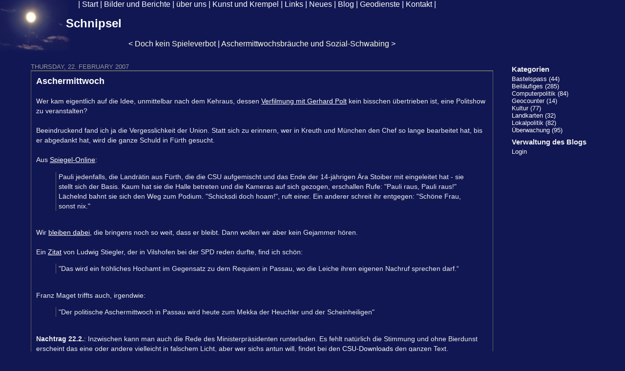

--- FILE ---
content_type: text/html; charset=UTF-8
request_url: https://schnipsel.dianacht.de/2007/02/22/aschermittwoch/
body_size: 6373
content:
<!DOCTYPE html PUBLIC "-//W3C//DTD XHTML 1.0 Transitional//EN"
           "http://www.w3.org/TR/xhtml1/DTD/xhtml1-transitional.dtd">

<html xmlns="http://www.w3.org/1999/xhtml" xml:lang="de" lang="de">
<head>
    <title>Aschermittwoch  - Schnipsel</title>
    <meta http-equiv="Content-Type" content="text/html; charset=UTF-8" />
    <meta name="Powered-By" content="Serendipity v.2.3.4" />
    <link rel="stylesheet" type="text/css" href="https://schnipsel.dianacht.de/serendipity.css?v=1443779905" />
    <link rel="alternate"  type="application/rss+xml" title="Schnipsel RSS feed" href="https://schnipsel.dianacht.de/feeds/index.rss2" />
    <link rel="alternate"  type="application/x.atom+xml"  title="Schnipsel Atom feed"  href="https://schnipsel.dianacht.de/feeds/atom.xml" />
    <link rel="pingback" href="https://schnipsel.dianacht.de/comment.php?type=pingback&amp;entry_id=79" />

  <meta http-equiv="pics-label" content='(pics-1.1 "http://www.icra.org/ratingsv02.html" comment "ICRAonline EN v2.0" l gen true for "http://schnipsel.dianacht.de" r (ni 1 vk 1 lc 1 og 1 cz 1) "http://www.rsac.org/ratingsv01.html" l gen true for "http://schnipsel.dianacht.de" r (n 0 s 1 v 1 l 1))' />

    <script src="/templates/jquery.js"></script>
    <script>jQuery.noConflict();</script>
<script type="text/javascript" src="/plugins/serendipity_event_podcast/player/flowplayer/example/flowplayer-3.2.6.min.js"></script>

</head>

<body>
<div id="schnipselheader"> |
 <a href="http://www.dianacht.de/">Start</a> |
 <a href="http://www.dianacht.de/br.html">Bilder und Berichte</a> |
 <a href="http://www.dianacht.de/uu.html">&uuml;ber uns</a> |
 <a href="http://www.dianacht.de/kk.html">Kunst und Krempel</a> |
 <a href="http://www.dianacht.de/links/links.html">Links</a> |
 <a href="http://www.dianacht.de/news.html">Neues</a> |
 <a href="/">Blog</a> |
 <a href="http://geo.dianacht.de/">Geodienste</a> |
 <a href="http://www.dianacht.de/kontakt.html">Kontakt</a> |
 <br />
</div>


   <div id="serendipity_banner">
     <h1><a class="homelink1" href="https://schnipsel.dianacht.de/">Schnipsel</a></h1>
     <h2></h2>
  </div>
 

<table id="mainpane">
    <tr>
        <td id="content" valign="top"><!-- ENTRIES START -->
    <div class="serendipity_entrypaging"><span class="serendipity_entrypaging_left"><span class="epicon">&lt;</span> <a href="https://schnipsel.dianacht.de/2007/02/21/doch-kein-spieleverbot">Doch kein Spieleverbot</a></span> <span class="epicon">|</span> <span class="serendipity_entrypaging_right"><a href="https://schnipsel.dianacht.de/2007/02/22/aschermittwochsbraeuche-und-sozial-schwabing">Aschermittwochsbräuche und Sozial-Schwabing</a> <span class="epicon">&gt;</span></span></div>

        <div class="serendipity_Entry_Date">
                <h3 class="serendipity_date">Thursday, 22. February 2007</h3>
        
                <h4 class="serendipity_title"><a href="/2007/02/22/aschermittwoch">Aschermittwoch</a></h4>

        <div class="serendipity_entry serendipity_entry_author_Max ">
                        <span class="serendipity_entryIcon">
                                                    </span>
            
            <div class="serendipity_entry_body">
                Wer kam eigentlich auf die Idee, unmittelbar nach dem Kehraus, dessen <a href="http://de.wikipedia.org/wiki/Kehraus_(Film)" title="Wikipedia Kehraus" target="_blank">Verfilmung mit Gerhard Polt</a> kein bisschen übertrieben ist, eine Politshow zu veranstalten?<br /><br />Beeindruckend fand ich ja die Vergesslichkeit der Union. Statt sich zu erinnern, wer in Kreuth und München den Chef so lange bearbeitet hat, bis er abgedankt hat, wird die ganze Schuld in Fürth gesucht.<br /><br />Aus <a href="http://www.spiegel.de/politik/deutschland/0,1518,467649,00.html" title="Spiegel, Aschermittwoch" target="_blank">Spiegel-Online</a>:<br /><blockquote>Pauli jedenfalls, die Landrätin aus Fürth, die die CSU aufgemischt und das Ende der 14-jährigen Ära Stoiber mit eingeleitet hat - sie stellt sich der Basis. Kaum hat sie die Halle betreten und die Kameras auf sich gezogen, erschallen Rufe: "Pauli raus, Pauli raus!" Lächelnd bahnt sie sich den Weg zum Podium. "Schicksdi doch hoam!", ruft einer. Ein anderer schreit ihr entgegen: "Schöne Frau, sonst nix."</blockquote><br />Wir <a href="http://schnipsel.dianacht.de/2007/01/19/palastrevolution/" title="Palastrevolution">bleiben dabei</a>,  die bringens noch so weit, dass er bleibt. Dann wollen wir aber kein Gejammer hören.<br /><br />Ein <a href="http://www.sueddeutsche.de/,tt3m3/deutschland/artikel/1/102898/" target="_blank" title="Süddeutsche, Aschermittwoch">Zitat</a> von Ludwig Stiegler, der in Vilshofen bei der SPD reden durfte, find ich schön:<br /><blockquote>"Das wird ein fröhliches Hochamt im Gegensatz zu dem Requiem  in Passau, wo die Leiche ihren eigenen Nachruf sprechen darf.“</blockquote><br />Franz Maget triffts auch, irgendwie:<br /><blockquote>"Der politische Aschermittwoch in Passau wird heute zum Mekka der Heuchler und der Scheinheiligen"</blockquote><br /><strong>Nachtrag  22.2.</strong>: Inzwischen kann man auch die Rede des Ministerpräsidenten runterladen. Es fehlt natürlich die Stimmung und ohne Bierdunst erscheint das eine oder andere vielleicht in falschem Licht, aber wer sichs antun will, findet bei den <a href="http://www.csu.de/home/Display/Koepfe/Stoiber/stoiber_reden" title="Stoiber-Reden" target="_blank">CSU-Downloads</a> den ganzen Text.<br /><br />Von der Begrüssung <em>Ein ganz "Herzliches Grüß Gott!" in Passau.</em><br />bis zum Schluss <em>Unser Herz schlägt für die CSU! Unser Herz schlägt für Bayern! Gott segne unser Bayern!</em><br /><br />Der Vorsitzende versteht anscheinend nicht recht, warum er zurücktreten soll. Auch sein Kumpel Putin, dessen Geheimdienst zwischen zwei Liquidierungen Zeit fand, sich um Lokalpolitik zu kümmern, konnte ihm da nicht weiterhelfen (Hervorhebungen im Original):<br /><blockquote>Liebe Freunde,<br />ich möchte Euch eine nette Geschichte erzählen, die mir kürzlich passiert ist. Als ich zur Münchner Sicherheitskonferenz den russischen Präsidenten am Flughafen abgeholt und ihn ins Hotel begleitet habe, haben wir uns noch kurz zusammengesetzt. Der russische Präsident hatte Lust auf Weißwürst’ und Schweinswürstl und ein schönes frisches Weißbier.<br />Und dann sagte Putin: „Ich war ja total überrascht, dass Du Dich im September von Deinen Ämtern zurückziehen willst. Ich hab das in der Zeitung gelesen und habe nach den Gründen gesucht, aber keine gefunden. Ich habe dann meinen Pressesprecher nach seinen Informationen gefragt. Aber der konnte mir auch nichts Konkretes sagen. Dann habe ich den Geheimdienst beauftragt, er soll mir die Hintergründe über Stoibers Rückzug sagen. Nach ein paar Tagen hat dann auch der russische Geheimdienst mitgeteilt, dass er keine besonderen Gründe gefunden hat.“ Dann sagte Putin zu mir: <strong>„Edmund, kannst Du mir die Gründe sagen?“</strong><br />Und liebe Freunde, ich sage Euch jetzt zu der Frage genau das, was ich auch Präsident Putin gesagt habe: <strong>Ich blicke nicht zurück, sondern nach vorn. Ich kämpfe mit offenem Visier. Mir geht es um die Sache, um das Land und um unsere Partei, nicht um Positionen oder Posten.</strong> Ich freue mich natürlich, wenn jetzt viele sagen und schreiben: Ach, ist der locker drauf! Das ist jetzt ein ganz neuer Stoiber. All denen sage ich: Es gab und gibt immer nur den einen Stoiber.</blockquote><br />Übrigens auch am Mittwoch wieder die gröbliche Missachtung seines Vorgängers, es scheint fast, als gäbe es eine kollektive Verdrängung der Ära Streibl. So schlimm war ja eigentlich die Amigo-Affäre auch nicht, dass man den armen Kerl zur Unperson erklären muss:<br /><blockquote>Meine Politik stand immer in der Kontinuität von 60 Jahren CSU, von Goppel, von Strauß. Mein Ziel war immer: das Erbe von Strauß nicht nur zu verwalten, sondern zu mehren.<br />Was meine ich damit? Als Strauß gestorben ist, hatten wir beim Wohlstand gerade den Durchschnitt in Deutschland erreicht. Heute liegt Bayern 17% darüber. Und die Menschen haben der CSU und mir für diese Politik ihr Vertrauen geschenkt. Dafür bin ich dankbar. Ich bin stolz darauf, dass ich das Erbe von Strauß für die Menschen in Bayern mehren und ausbauen konnte.</blockquote>
            </div>

            
            
            <div class='serendipity_entryFooter'>
                Geschrieben von Max
                                   in <a href="https://schnipsel.dianacht.de/categories/4-Lokalpolitik">Lokalpolitik</a>                
                                    um
                 <a href="/2007/02/22/aschermittwoch">00:17</a>

                                                            | <a href="/2007/02/22/aschermittwoch#comments">Kommentare (0)</a>
                                    
                                                            | <a href="/2007/02/22/aschermittwoch#trackbacks">Trackbacks (0)</a>
                                    
                
                
            </div>
        </div>
        <!--
        <rdf:RDF xmlns:rdf="http://www.w3.org/1999/02/22-rdf-syntax-ns#"
                 xmlns:trackback="http://madskills.com/public/xml/rss/module/trackback/"
                 xmlns:dc="http://purl.org/dc/elements/1.1/">
        <rdf:Description
                 rdf:about="https://schnipsel.dianacht.de/feeds/ei_79.rdf"
                 trackback:ping="https://schnipsel.dianacht.de/comment.php?type=trackback&amp;entry_id=79"
                 dc:title="Aschermittwoch"
                 dc:identifier="https://schnipsel.dianacht.de/2007/02/22/aschermittwoch" />
        </rdf:RDF>
        -->
        

                    
            
            
            
            
            <div class="serendipity_comments serendipity_section_trackbacks">
                <br />
                <a id="trackbacks"></a>
                <div class="serendipity_commentsTitle">Trackbacks</div>
                    <div class="serendipity_center">
                        <a rel="nofollow" style="font-weight: normal" href="https://schnipsel.dianacht.de/comment.php?type=trackback&amp;entry_id=79" onclick="alert('Dieser Link ist nicht aktiv. Er enthält die Trackback-URI zu diesem Eintrag. Sie können diese URI benutzen, um Ping- und Trackbacks von Ihrem eigenen Blog zu diesem Eintrag zu schicken. Um den Link zu kopieren, klicken Sie ihn mit der rechten Maustaste an und wählen &quot;Verknüpfung kopieren&quot; im Internet Explorer oder &quot;Linkadresse kopieren&quot; in Mozilla/Firefox.'); return false;" title="Dieser Link ist nicht aktiv. Er enthält die Trackback-URI zu diesem Eintrag. Sie können diese URI benutzen, um Ping- und Trackbacks von Ihrem eigenen Blog zu diesem Eintrag zu schicken. Um den Link zu kopieren, klicken Sie ihn mit der rechten Maustaste an und wählen &quot;Verknüpfung kopieren&quot; im Internet Explorer oder &quot;Linkadresse kopieren&quot; in Mozilla/Firefox.">Trackback-URL für diesen Eintrag</a>
                    </div>
                    <br />
                                    </div>
        
                    <div class="serendipity_comments serendipity_section_comments">
                <br />
                <a id="comments"></a>
                                <a id="feedback"></a>

                
                
                <br />
                <div class="serendipity_section_commentform">
	                <div class="serendipity_commentsTitle">Kommentar schreiben</div>
	                <div id="serendipityCommentFormC" class="serendipityCommentForm">
    <div id="serendipity_replyform_0"></div>
    <a id="serendipity_CommentForm"></a>
    <form id="serendipity_comment" action="/index.php?url=2007/02/22/aschermittwoch#feedback" method="post">
    <div><input type="hidden" name="serendipity[entry_id]" value="79" /></div>
    <table border="0" width="100%" cellpadding="3">
        <tr>
            <td class="serendipity_commentsLabel"><label for="serendipity_commentform_name">Name</label></td>
            <td class="serendipity_commentsValue"><input type="text" id="serendipity_commentform_name" name="serendipity[name]" value="" size="30" /></td>
        </tr>

        <tr>
            <td class="serendipity_commentsLabel"><label for="serendipity_commentform_email">E-Mail</label></td>
            <td class="serendipity_commentsValue"><input type="text" id="serendipity_commentform_email" name="serendipity[email]" value="" /></td>
        </tr>

        <tr>
            <td class="serendipity_commentsLabel"><label for="serendipity_commentform_url">Homepage</label></td>
            <td class="serendipity_commentsValue"><input type="text" id="serendipity_commentform_url" name="serendipity[url]" value="" /></td>
        </tr>

        <tr>
            <td class="serendipity_commentsLabel"><label for="serendipity_replyTo">Antwort zu</label></td>
            <td class="serendipity_commentsValue"><select id="serendipity_replyTo" onchange="" name="serendipity[replyTo]"><option value="0">[ Ursprung ]</option></select></td>
        </tr>

        <tr>
            <td valign="top" class="serendipity_commentsLabel"><label for="serendipity_commentform_comment">Kommentar</label></td>
            <td class="serendipity_commentsValue">
                <textarea rows="10" cols="40" id="serendipity_commentform_comment" name="serendipity[comment]"></textarea><br />
                <div class="serendipity_commentDirection serendipity_comment_s9ymarkup">Umschließende Sterne heben ein Wort hervor (*wort*), per _wort_ kann ein Wort unterstrichen werden.</div><div class="serendipity_commentDirection serendipity_comment_bbcode"><a href="http://www.phpbb.com/phpBB/faq.php?mode=bbcode">BBCode</a>-Formatierung erlaubt</div><div class="serendipity_commentDirection serendipity_comment_spamblock">Die angegebene E-Mail-Adresse wird nicht dargestellt, sondern nur für eventuelle Benachrichtigungen verwendet.</div><div class="serendipity_commentDirection serendipity_comment_captcha"><br />Um maschinelle und automatische Übertragung von Spamkommentaren zu verhindern, bitte die Zeichenfolge im dargestellten Bild in der Eingabemaske eintragen. Nur wenn die Zeichenfolge richtig eingegeben wurde, kann der Kommentar angenommen werden. Bitte beachten Sie, dass Ihr Browser Cookies unterstützen muss, um dieses Verfahren anzuwenden. <br /><img src="https://schnipsel.dianacht.de/plugin/captcha_5846d93badc2b26888ec11f16ca78b94" onclick="this.src=this.src + '1'" title="Bitte die dargestellte Zeichenfolge in die Eingabemaske eintragen!" alt="CAPTCHA" class="captcha" /><br /><label for="captcha">Hier die Zeichenfolge der Spamschutz-Grafik eintragen: </label><br /><input class="input_textbox" type="text" size="5" name="serendipity[captcha]" value="" id="captcha" /></div>
            </td>
        </tr>
    <tr><td>&#160;</td>
    <td class="serendipity_commentsLabel">Deine IP-Adresse wird beim Absenden
    f&uuml;r maximal 2 Tage gespeichert und zur Spamvermeidung gegen eine lokale schwarze Liste abgepr&uuml;ft. Falls Du "Daten merken" ankreuzt, 
    werden Deine eingegebenen Daten einen Monat lang auf Deinem Rechner in Form von 
    <a href="http://de.wikipedia.org/wiki/HTTP-Cookie" target="_blank">Cookies</a> gespeichert.
    Wer keine Mailadresse angeben will, muss das auch nicht tun. Der Name darf gerne, muss aber nicht Dein echter Name sein...</td>
    </tr>

        <tr>
            <td>&#160;</td>
            <td class="serendipity_commentsLabel">
                <input id="checkbox_remember" type="checkbox" name="serendipity[remember]"  /><label for="checkbox_remember">Daten merken? </label>
                </td>
       </tr>



       <tr>
            <td>&#160;</td>
            <td><input type="submit" name="serendipity[submit]" value="Kommentar abschicken" /> <input type="submit" id="serendipity_preview" name="serendipity[preview]" value="Vorschau" /></td>
        </tr>
    <tr><td>&#160;</td></tr><tr><td>&#160;</td><td></td></tr>
    </table>
    </form>
</div>

				</div>

                            </div>
        
        
            </div>
    
    <div class='serendipity_entryFooter' style="text-align: center">
    
    
    
    
</div>
<div>
<script type="text/javascript">
  <!--
  var ref=escape(document.referrer);
  document.write("<img src=\"//www.dianacht.de/scripts/cgi-bin/zaehler.pl?ref=" + ref + "\"");
  document.write(" width=\"20\" height=\"20\" border=\"0\" alt=\"\" />");
  //--></script>

    </div>
<!-- ENTRIES END -->



</td>

        <td id="serendipityRightSideBar" valign="top">    <section class="sidebar_plugin clearfix odd serendipity_plugin_categories">
                <h3>Kategorien</h3>
                <div class="sidebar_content clearfix"><ul id="serendipity_categories_list" style="list-style: none; margin: 0px; padding: 0px">
<li class="category_depth0 category_1" style="display: block;"><a href="/categories/1-Bastelspass" title="" style="padding-left: 0px">Bastelspass (44)</a></li>
<li class="category_depth0 category_5" style="display: block;"><a href="/categories/5-Beilaeufiges" title="" style="padding-left: 0px">Beiläufiges (285)</a></li>
<li class="category_depth0 category_6" style="display: block;"><a href="/categories/6-Computerpolitik" title="" style="padding-left: 0px">Computerpolitik (84)</a></li>
<li class="category_depth0 category_8" style="display: block;"><a href="/categories/8-Geocounter" title="" style="padding-left: 0px">Geocounter (14)</a></li>
<li class="category_depth0 category_2" style="display: block;"><a href="/categories/2-Kultur" title="" style="padding-left: 0px">Kultur (77)</a></li>
<li class="category_depth0 category_9" style="display: block;"><a href="/categories/9-Landkarten" title="" style="padding-left: 0px">Landkarten (32)</a></li>
<li class="category_depth0 category_4" style="display: block;"><a href="/categories/4-Lokalpolitik" title="" style="padding-left: 0px">Lokalpolitik (82)</a></li>
<li class="category_depth0 category_7" style="display: block;"><a href="/categories/7-UEberwachung" title="" style="padding-left: 0px">Überwachung (95)</a></li>
</ul>
</div>
    </section>
    <section class="sidebar_plugin clearfix even serendipity_plugin_superuser">
                <h3>Verwaltung des Blogs</h3>
                <div class="sidebar_content clearfix"><a href="https://schnipsel.dianacht.de/admin" rel="nofollow" title="Login">Login</a></div>
    </section>
</td>
    </tr>
</table>



</body>
</html>
